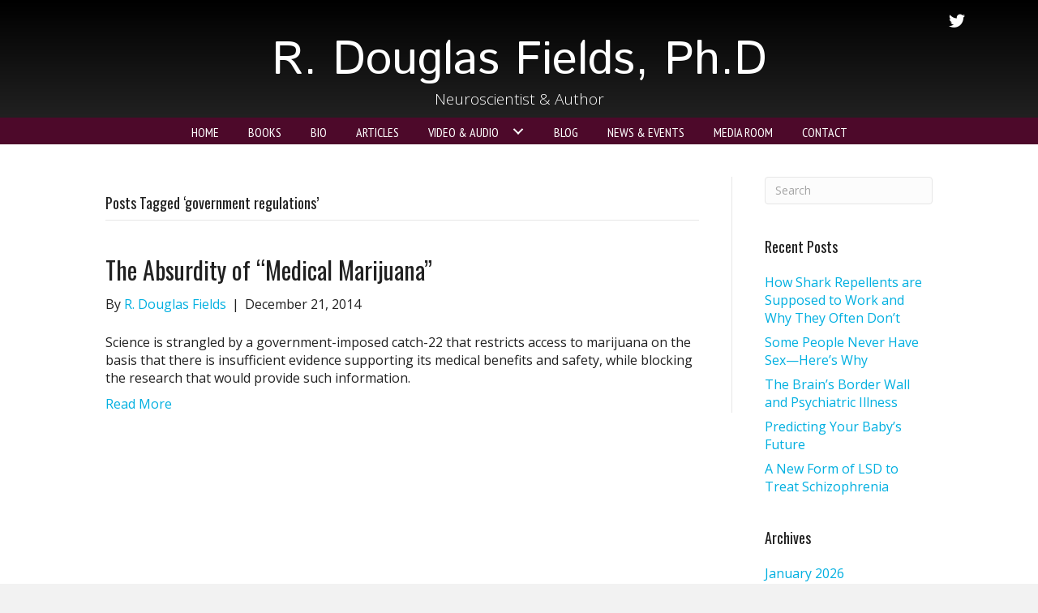

--- FILE ---
content_type: text/html; charset=UTF-8
request_url: https://rdouglasfields.com/tag/government-regulations/
body_size: 10454
content:
<!DOCTYPE html>
<html lang="en-US">
<head>
<meta charset="UTF-8" />
<script>
var gform;gform||(document.addEventListener("gform_main_scripts_loaded",function(){gform.scriptsLoaded=!0}),document.addEventListener("gform/theme/scripts_loaded",function(){gform.themeScriptsLoaded=!0}),window.addEventListener("DOMContentLoaded",function(){gform.domLoaded=!0}),gform={domLoaded:!1,scriptsLoaded:!1,themeScriptsLoaded:!1,isFormEditor:()=>"function"==typeof InitializeEditor,callIfLoaded:function(o){return!(!gform.domLoaded||!gform.scriptsLoaded||!gform.themeScriptsLoaded&&!gform.isFormEditor()||(gform.isFormEditor()&&console.warn("The use of gform.initializeOnLoaded() is deprecated in the form editor context and will be removed in Gravity Forms 3.1."),o(),0))},initializeOnLoaded:function(o){gform.callIfLoaded(o)||(document.addEventListener("gform_main_scripts_loaded",()=>{gform.scriptsLoaded=!0,gform.callIfLoaded(o)}),document.addEventListener("gform/theme/scripts_loaded",()=>{gform.themeScriptsLoaded=!0,gform.callIfLoaded(o)}),window.addEventListener("DOMContentLoaded",()=>{gform.domLoaded=!0,gform.callIfLoaded(o)}))},hooks:{action:{},filter:{}},addAction:function(o,r,e,t){gform.addHook("action",o,r,e,t)},addFilter:function(o,r,e,t){gform.addHook("filter",o,r,e,t)},doAction:function(o){gform.doHook("action",o,arguments)},applyFilters:function(o){return gform.doHook("filter",o,arguments)},removeAction:function(o,r){gform.removeHook("action",o,r)},removeFilter:function(o,r,e){gform.removeHook("filter",o,r,e)},addHook:function(o,r,e,t,n){null==gform.hooks[o][r]&&(gform.hooks[o][r]=[]);var d=gform.hooks[o][r];null==n&&(n=r+"_"+d.length),gform.hooks[o][r].push({tag:n,callable:e,priority:t=null==t?10:t})},doHook:function(r,o,e){var t;if(e=Array.prototype.slice.call(e,1),null!=gform.hooks[r][o]&&((o=gform.hooks[r][o]).sort(function(o,r){return o.priority-r.priority}),o.forEach(function(o){"function"!=typeof(t=o.callable)&&(t=window[t]),"action"==r?t.apply(null,e):e[0]=t.apply(null,e)})),"filter"==r)return e[0]},removeHook:function(o,r,t,n){var e;null!=gform.hooks[o][r]&&(e=(e=gform.hooks[o][r]).filter(function(o,r,e){return!!(null!=n&&n!=o.tag||null!=t&&t!=o.priority)}),gform.hooks[o][r]=e)}});
</script>

<meta name='viewport' content='width=device-width, initial-scale=1.0' />
<meta http-equiv='X-UA-Compatible' content='IE=edge' />
<link rel="profile" href="https://gmpg.org/xfn/11" />
<meta name='robots' content='index, follow, max-image-preview:large, max-snippet:-1, max-video-preview:-1' />

            <script data-no-defer="1" data-ezscrex="false" data-cfasync="false" data-pagespeed-no-defer data-cookieconsent="ignore">
                var ctPublicFunctions = {"_ajax_nonce":"d4dd5c61c7","_rest_nonce":"9e176f9662","_ajax_url":"\/wp-admin\/admin-ajax.php","_rest_url":"https:\/\/rdouglasfields.com\/wp-json\/","data__cookies_type":"native","data__ajax_type":"rest","data__bot_detector_enabled":0,"data__frontend_data_log_enabled":1,"cookiePrefix":"","wprocket_detected":false,"host_url":"rdouglasfields.com","text__ee_click_to_select":"Click to select the whole data","text__ee_original_email":"The complete one is","text__ee_got_it":"Got it","text__ee_blocked":"Blocked","text__ee_cannot_connect":"Cannot connect","text__ee_cannot_decode":"Can not decode email. Unknown reason","text__ee_email_decoder":"CleanTalk email decoder","text__ee_wait_for_decoding":"The magic is on the way!","text__ee_decoding_process":"Please wait a few seconds while we decode the contact data."}
            </script>
        
            <script data-no-defer="1" data-ezscrex="false" data-cfasync="false" data-pagespeed-no-defer data-cookieconsent="ignore">
                var ctPublic = {"_ajax_nonce":"d4dd5c61c7","settings__forms__check_internal":"0","settings__forms__check_external":"0","settings__forms__force_protection":0,"settings__forms__search_test":"1","settings__forms__wc_add_to_cart":0,"settings__data__bot_detector_enabled":0,"settings__sfw__anti_crawler":0,"blog_home":"https:\/\/rdouglasfields.com\/","pixel__setting":"0","pixel__enabled":false,"pixel__url":null,"data__email_check_before_post":1,"data__email_check_exist_post":0,"data__cookies_type":"native","data__key_is_ok":true,"data__visible_fields_required":true,"wl_brandname":"Anti-Spam by CleanTalk","wl_brandname_short":"CleanTalk","ct_checkjs_key":921664429,"emailEncoderPassKey":"59d89444e297c938ef73d9bf7cd7fe58","bot_detector_forms_excluded":"W10=","advancedCacheExists":false,"varnishCacheExists":false,"wc_ajax_add_to_cart":false}
            </script>
        
	<!-- This site is optimized with the Yoast SEO plugin v26.7 - https://yoast.com/wordpress/plugins/seo/ -->
	<title>government regulations Archives - Douglas Fields</title>
	<link rel="canonical" href="https://rdouglasfields.com/tag/government-regulations/" />
	<meta property="og:locale" content="en_US" />
	<meta property="og:type" content="article" />
	<meta property="og:title" content="government regulations Archives - Douglas Fields" />
	<meta property="og:url" content="https://rdouglasfields.com/tag/government-regulations/" />
	<meta property="og:site_name" content="Douglas Fields" />
	<meta name="twitter:card" content="summary_large_image" />
	<meta name="twitter:site" content="@rdouglasfields" />
	<script type="application/ld+json" class="yoast-schema-graph">{"@context":"https://schema.org","@graph":[{"@type":"CollectionPage","@id":"https://rdouglasfields.com/tag/government-regulations/","url":"https://rdouglasfields.com/tag/government-regulations/","name":"government regulations Archives - Douglas Fields","isPartOf":{"@id":"https://rdouglasfields.com/#website"},"breadcrumb":{"@id":"https://rdouglasfields.com/tag/government-regulations/#breadcrumb"},"inLanguage":"en-US"},{"@type":"BreadcrumbList","@id":"https://rdouglasfields.com/tag/government-regulations/#breadcrumb","itemListElement":[{"@type":"ListItem","position":1,"name":"Home","item":"https://rdouglasfields.com/"},{"@type":"ListItem","position":2,"name":"government regulations"}]},{"@type":"WebSite","@id":"https://rdouglasfields.com/#website","url":"https://rdouglasfields.com/","name":"Douglas Fields","description":"Author","publisher":{"@id":"https://rdouglasfields.com/#/schema/person/b5e45176e3ec9680ab561083b6ab5cbf"},"potentialAction":[{"@type":"SearchAction","target":{"@type":"EntryPoint","urlTemplate":"https://rdouglasfields.com/?s={search_term_string}"},"query-input":{"@type":"PropertyValueSpecification","valueRequired":true,"valueName":"search_term_string"}}],"inLanguage":"en-US"},{"@type":["Person","Organization"],"@id":"https://rdouglasfields.com/#/schema/person/b5e45176e3ec9680ab561083b6ab5cbf","name":"R. Douglas Fields","image":{"@type":"ImageObject","inLanguage":"en-US","@id":"https://rdouglasfields.com/#/schema/person/image/","url":"https://secure.gravatar.com/avatar/779970a478c5487add1b154096e6b0d4ae5b6622431a3c09ef399ed92271136e?s=96&d=mm&r=g","contentUrl":"https://secure.gravatar.com/avatar/779970a478c5487add1b154096e6b0d4ae5b6622431a3c09ef399ed92271136e?s=96&d=mm&r=g","caption":"R. Douglas Fields"},"logo":{"@id":"https://rdouglasfields.com/#/schema/person/image/"},"sameAs":["https://x.com/rdouglasfields"]}]}</script>
	<!-- / Yoast SEO plugin. -->


<link rel='dns-prefetch' href='//static.addtoany.com' />
<link rel='dns-prefetch' href='//fonts.googleapis.com' />
<link href='https://fonts.gstatic.com' crossorigin rel='preconnect' />
<link rel="alternate" type="application/rss+xml" title="Douglas Fields &raquo; Feed" href="https://rdouglasfields.com/feed/" />
<link rel="alternate" type="application/rss+xml" title="Douglas Fields &raquo; Comments Feed" href="https://rdouglasfields.com/comments/feed/" />
<link rel="alternate" type="application/rss+xml" title="Douglas Fields &raquo; government regulations Tag Feed" href="https://rdouglasfields.com/tag/government-regulations/feed/" />
<style id='wp-img-auto-sizes-contain-inline-css'>
img:is([sizes=auto i],[sizes^="auto," i]){contain-intrinsic-size:3000px 1500px}
/*# sourceURL=wp-img-auto-sizes-contain-inline-css */
</style>
<link rel='stylesheet' id='cleantalk-public-css-css' href='https://rdouglasfields.com/wp-content/plugins/cleantalk-spam-protect/css/cleantalk-public.min.css?ver=6.70.1_1766189385' media='all' />
<link rel='stylesheet' id='cleantalk-email-decoder-css-css' href='https://rdouglasfields.com/wp-content/plugins/cleantalk-spam-protect/css/cleantalk-email-decoder.min.css?ver=6.70.1_1766189385' media='all' />
<link rel='stylesheet' id='novelist-css' href='https://rdouglasfields.com/wp-content/plugins/novelist/templates/novelist-front-end.css?ver=1.3.0' media='all' />
<style id='novelist-inline-css'>
.novelist-button {
			background: #333333;
		}
		
		.novelist-button:hover {
			background: #010101;
		}.novelist-button, .novelist-button:hover {
			color: #ffffff;
		}
/*# sourceURL=novelist-inline-css */
</style>
<link rel='stylesheet' id='font-awesome-5-css' href='https://rdouglasfields.com/wp-content/plugins/bb-plugin/fonts/fontawesome/5.15.4/css/all.min.css?ver=2.10.0.5' media='all' />
<link rel='stylesheet' id='font-awesome-css' href='https://rdouglasfields.com/wp-content/plugins/bb-plugin/fonts/fontawesome/5.15.4/css/v4-shims.min.css?ver=2.10.0.5' media='all' />
<link rel='stylesheet' id='fl-builder-layout-bundle-41411c6116f72b6c76b19607e00d9128-css' href='https://rdouglasfields.com/wp-content/uploads/bb-plugin/cache/41411c6116f72b6c76b19607e00d9128-layout-bundle.css?ver=2.10.0.5-1.5.2.1' media='all' />
<link rel='stylesheet' id='addtoany-css' href='https://rdouglasfields.com/wp-content/plugins/add-to-any/addtoany.min.css?ver=1.16' media='all' />
<link rel='stylesheet' id='jquery-magnificpopup-css' href='https://rdouglasfields.com/wp-content/plugins/bb-plugin/css/jquery.magnificpopup.min.css?ver=2.10.0.5' media='all' />
<link rel='stylesheet' id='bootstrap-css' href='https://rdouglasfields.com/wp-content/themes/bb-theme/css/bootstrap.min.css?ver=1.7.19.1' media='all' />
<link rel='stylesheet' id='fl-automator-skin-css' href='https://rdouglasfields.com/wp-content/uploads/bb-theme/skin-69341ddb4d0fa.css?ver=1.7.19.1' media='all' />
<link rel='stylesheet' id='pp-animate-css' href='https://rdouglasfields.com/wp-content/plugins/bbpowerpack/assets/css/animate.min.css?ver=3.5.1' media='all' />
<link rel='stylesheet' id='fl-builder-google-fonts-268af5669bf237321f9464cda69c9e8e-css' href='//fonts.googleapis.com/css?family=Open+Sans%3A300%2C400%2C700%7COswald%3A400%7CIstok+Web%3A400%7CPT+Sans+Narrow%3A400&#038;ver=6.9' media='all' />
<script id="addtoany-core-js-before">
window.a2a_config=window.a2a_config||{};a2a_config.callbacks=[];a2a_config.overlays=[];a2a_config.templates={};

//# sourceURL=addtoany-core-js-before
</script>
<script defer src="https://static.addtoany.com/menu/page.js" id="addtoany-core-js"></script>
<script src="https://rdouglasfields.com/wp-includes/js/jquery/jquery.min.js?ver=3.7.1" id="jquery-core-js"></script>
<script src="https://rdouglasfields.com/wp-includes/js/jquery/jquery-migrate.min.js?ver=3.4.1" id="jquery-migrate-js"></script>
<script defer src="https://rdouglasfields.com/wp-content/plugins/add-to-any/addtoany.min.js?ver=1.1" id="addtoany-jquery-js"></script>
<script src="https://rdouglasfields.com/wp-content/plugins/cleantalk-spam-protect/js/apbct-public-bundle_gathering.min.js?ver=6.70.1_1766189385" id="apbct-public-bundle_gathering.min-js-js"></script>
<link rel="https://api.w.org/" href="https://rdouglasfields.com/wp-json/" /><link rel="alternate" title="JSON" type="application/json" href="https://rdouglasfields.com/wp-json/wp/v2/tags/274" /><link rel="EditURI" type="application/rsd+xml" title="RSD" href="https://rdouglasfields.com/xmlrpc.php?rsd" />
		<script>
			var bb_powerpack = {
				version: '2.40.10',
				getAjaxUrl: function() { return atob( 'aHR0cHM6Ly9yZG91Z2xhc2ZpZWxkcy5jb20vd3AtYWRtaW4vYWRtaW4tYWpheC5waHA=' ); },
				callback: function() {},
				mapMarkerData: {},
				post_id: '445',
				search_term: '',
				current_page: 'https://rdouglasfields.com/tag/government-regulations/',
				conditionals: {
					is_front_page: false,
					is_home: false,
					is_archive: true,
					current_post_type: '',
					is_tax: false,
										current_tax: 'post_tag',
					current_term: 'government-regulations',
										is_author: false,
					current_author: false,
					is_search: false,
									}
			};
		</script>
		</head>
<body class="archive tag tag-government-regulations tag-274 wp-theme-bb-theme fl-builder-2-10-0-5 fl-themer-1-5-2-1 fl-theme-1-7-19-1 fl-no-js fl-theme-builder-header fl-theme-builder-header-header fl-theme-builder-footer fl-theme-builder-footer-footer fl-framework-bootstrap fl-preset-default fl-full-width fl-search-active" itemscope="itemscope" itemtype="https://schema.org/WebPage">
<a aria-label="Skip to content" class="fl-screen-reader-text" href="#fl-main-content">Skip to content</a><div class="fl-page">
	<header class="fl-builder-content fl-builder-content-51 fl-builder-global-templates-locked" data-post-id="51" data-type="header" data-sticky="0" data-sticky-on="" data-sticky-breakpoint="medium" data-shrink="0" data-overlay="0" data-overlay-bg="transparent" data-shrink-image-height="50px" role="banner" itemscope="itemscope" itemtype="http://schema.org/WPHeader"><div class="fl-row fl-row-full-width fl-row-bg-gradient fl-node-5ad3c724d3840 fl-row-default-height fl-row-align-center" data-node="5ad3c724d3840">
	<div class="fl-row-content-wrap">
		<div class="uabb-row-separator uabb-top-row-separator" >
</div>
						<div class="fl-row-content fl-row-fixed-width fl-node-content">
		
<div class="fl-col-group fl-node-5ad3c724d388b fl-col-group-equal-height fl-col-group-align-center fl-col-group-custom-width" data-node="5ad3c724d388b">
			<div class="fl-col fl-node-5ad3c724d3912 fl-col-bg-color fl-col-small-custom-width" data-node="5ad3c724d3912">
	<div class="fl-col-content fl-node-content"><div class="fl-module fl-module-icon-group fl-node-5ad3c724d3abe" data-node="5ad3c724d3abe">
	<div class="fl-module-content fl-node-content">
		<div class="fl-icon-group">
	<span class="fl-icon">
								<a href="https://twitter.com/rdouglasfields1" target="_blank" rel="noopener" >
							<i class="fa fa-twitter" aria-hidden="true"></i>
						</a>
			</span>
	</div>
	</div>
</div>
</div>
</div>
	</div>

<div class="fl-col-group fl-node-5ad3c82be3dcf" data-node="5ad3c82be3dcf">
			<div class="fl-col fl-node-5ad3c82be3f06 fl-col-bg-color" data-node="5ad3c82be3f06">
	<div class="fl-col-content fl-node-content"><div class="fl-module fl-module-heading fl-node-5ad3c724d394f" data-node="5ad3c724d394f">
	<div class="fl-module-content fl-node-content">
		<h1 class="fl-heading">
		<a
		href="https://rdouglasfields.com"
		title="R. Douglas Fields, Ph.D"
		target="_self"
			>
		<span class="fl-heading-text">R. Douglas Fields, Ph.D</span>
		</a>
	</h1>
	</div>
</div>
<div class="fl-module fl-module-heading fl-node-5cabc144cdfef" data-node="5cabc144cdfef">
	<div class="fl-module-content fl-node-content">
		<h2 class="fl-heading">
		<span class="fl-heading-text">Neuroscientist & Author</span>
	</h2>
	</div>
</div>
</div>
</div>
	</div>
		</div>
	</div>
</div>
<div class="fl-row fl-row-full-width fl-row-bg-color fl-node-5ad3c7974348d fl-row-default-height fl-row-align-center" data-node="5ad3c7974348d">
	<div class="fl-row-content-wrap">
		<div class="uabb-row-separator uabb-top-row-separator" >
</div>
						<div class="fl-row-content fl-row-fixed-width fl-node-content">
		
<div class="fl-col-group fl-node-5ad3c79744f75" data-node="5ad3c79744f75">
			<div class="fl-col fl-node-5ad3c7974500f fl-col-bg-color" data-node="5ad3c7974500f">
	<div class="fl-col-content fl-node-content"><div class="fl-module fl-module-pp-advanced-menu fl-node-5ad3c7b47729b" data-node="5ad3c7b47729b">
	<div class="fl-module-content fl-node-content">
		<div class="pp-advanced-menu pp-advanced-menu-accordion-collapse pp-menu-default pp-menu-align-center pp-menu-position-below">
   				<div class="pp-advanced-menu-mobile">
			<button class="pp-advanced-menu-mobile-toggle hamburger" tabindex="0" aria-label="Menu" aria-expanded="false">
				<div class="pp-hamburger"><div class="pp-hamburger-box"><div class="pp-hamburger-inner"></div></div></div>			</button>
			</div>
			   	<div class="pp-clear"></div>
	<nav class="pp-menu-nav" aria-label="Menu" itemscope="itemscope" itemtype="https://schema.org/SiteNavigationElement">
		<ul id="menu-primary-navigation" class="menu pp-advanced-menu-horizontal pp-toggle-arrows"><li id="menu-item-43" class="menu-item menu-item-type-post_type menu-item-object-page menu-item-home"><a href="https://rdouglasfields.com/"><span class="menu-item-text">Home</span></a></li><li id="menu-item-88" class="menu-item menu-item-type-custom menu-item-object-custom"><a href="/books"><span class="menu-item-text">Books</span></a></li><li id="menu-item-41" class="menu-item menu-item-type-post_type menu-item-object-page"><a href="https://rdouglasfields.com/bio/"><span class="menu-item-text">Bio</span></a></li><li id="menu-item-199" class="menu-item menu-item-type-post_type menu-item-object-page"><a href="https://rdouglasfields.com/articles/"><span class="menu-item-text">Articles</span></a></li><li id="menu-item-166" class="menu-item menu-item-type-custom menu-item-object-custom menu-item-has-children pp-has-submenu"><div class="pp-has-submenu-container"><a href="#"><span class="menu-item-text">Video &#038; Audio<span class="pp-menu-toggle" tabindex="0" aria-expanded="false" aria-label="Video & Audio: submenu" role="button"></span></span></a></div><ul class="sub-menu">	<li id="menu-item-169" class="menu-item menu-item-type-post_type menu-item-object-page"><a href="https://rdouglasfields.com/videos/"><span class="menu-item-text">Videos</span></a></li>	<li id="menu-item-167" class="menu-item menu-item-type-post_type menu-item-object-page"><a href="https://rdouglasfields.com/audio/"><span class="menu-item-text">Audio</span></a></li>	<li id="menu-item-168" class="menu-item menu-item-type-post_type menu-item-object-page"><a href="https://rdouglasfields.com/npr/"><span class="menu-item-text">NPR</span></a></li></ul></li><li id="menu-item-42" class="menu-item menu-item-type-post_type menu-item-object-page current_page_parent"><a href="https://rdouglasfields.com/blog/"><span class="menu-item-text">Blog</span></a></li><li id="menu-item-39" class="menu-item menu-item-type-post_type menu-item-object-page"><a href="https://rdouglasfields.com/news/"><span class="menu-item-text">News &#038; Events</span></a></li><li id="menu-item-40" class="menu-item menu-item-type-post_type menu-item-object-page"><a href="https://rdouglasfields.com/media-room/"><span class="menu-item-text">Media Room</span></a></li><li id="menu-item-46" class="menu-item menu-item-type-post_type menu-item-object-page"><a href="https://rdouglasfields.com/contact/"><span class="menu-item-text">Contact</span></a></li></ul>	</nav>
</div>
	</div>
</div>
</div>
</div>
	</div>
		</div>
	</div>
</div>
</header><div class="uabb-js-breakpoint" style="display: none;"></div>	<div id="fl-main-content" class="fl-page-content" itemprop="mainContentOfPage" role="main">

		
<div class="fl-archive container">
	<div class="row">

		
		<div class="fl-content fl-content-left col-md-9" itemscope="itemscope" itemtype="https://schema.org/Blog">

			<header class="fl-archive-header" role="banner">
	<h1 class="fl-archive-title">Posts Tagged &#8216;government regulations&#8217;</h1>
</header>

			
									<article class="fl-post post-445 post type-post status-publish format-standard hentry category-uncategorized tag-cannabinoids tag-drug-laws tag-epilepsy tag-government-regulations tag-marijuana tag-medical-marijuana tag-multiple-sclerosis tag-pain tag-seizure tag-weed" id="fl-post-445" itemscope="itemscope" itemtype="https://schema.org/BlogPosting">

	
	<header class="fl-post-header">
		<h2 class="fl-post-title" itemprop="headline">
			<a href="https://rdouglasfields.com/2014/12/21/the-absurdity-of-medical-marijuana/" rel="bookmark" title="The Absurdity of “Medical Marijuana”">The Absurdity of “Medical Marijuana”</a>
					</h2>
		<div class="fl-post-meta fl-post-meta-top"><span class="fl-post-author">By <a href="https://rdouglasfields.com/author/dfields/"><span>R. Douglas Fields</span></a></span><span class="fl-sep"> | </span><span class="fl-post-date">December 21, 2014</span></div><meta itemscope itemprop="mainEntityOfPage" itemtype="https://schema.org/WebPage" itemid="https://rdouglasfields.com/2014/12/21/the-absurdity-of-medical-marijuana/" content="The Absurdity of “Medical Marijuana”" /><meta itemprop="datePublished" content="2014-12-21" /><meta itemprop="dateModified" content="2019-07-08" /><div itemprop="publisher" itemscope itemtype="https://schema.org/Organization"><meta itemprop="name" content="Douglas Fields"></div><div itemscope itemprop="author" itemtype="https://schema.org/Person"><meta itemprop="url" content="https://rdouglasfields.com/author/dfields/" /><meta itemprop="name" content="R. Douglas Fields" /></div><div itemprop="interactionStatistic" itemscope itemtype="https://schema.org/InteractionCounter"><meta itemprop="interactionType" content="https://schema.org/CommentAction" /><meta itemprop="userInteractionCount" content="0" /></div>	</header><!-- .fl-post-header -->

			<div class="fl-post-content clearfix" itemprop="text">
		<p>Science is strangled by a government-imposed catch-22 that restricts access to marijuana on the basis that there is insufficient evidence supporting its medical benefits and safety, while blocking the research that would provide such information.</p>
<a class="fl-post-more-link" href="https://rdouglasfields.com/2014/12/21/the-absurdity-of-medical-marijuana/">Read More</a>	</div><!-- .fl-post-content -->

			
</article>
<!-- .fl-post -->
				
				
			
		</div>

		<div class="fl-sidebar  fl-sidebar-right fl-sidebar-display-desktop col-md-3" itemscope="itemscope" itemtype="https://schema.org/WPSideBar">
		<aside id="search-2" class="fl-widget widget_search"><form apbct-form-sign="native_search" aria-label="Search" method="get" role="search" action="https://rdouglasfields.com/" title="Type and press Enter to search.">
	<input aria-label="Search" type="search" class="fl-search-input form-control" name="s" placeholder="Search"  value="" onfocus="if (this.value === 'Search') { this.value = ''; }" onblur="if (this.value === '') this.value='Search';" />
<input
                    class="apbct_special_field apbct_email_id__search_form"
                    name="apbct__email_id__search_form"
                    aria-label="apbct__label_id__search_form"
                    type="text" size="30" maxlength="200" autocomplete="off"
                    value=""
                /><input
                   id="apbct_submit_id__search_form" 
                   class="apbct_special_field apbct__email_id__search_form"
                   name="apbct__label_id__search_form"
                   aria-label="apbct_submit_name__search_form"
                   type="submit"
                   size="30"
                   maxlength="200"
                   value="48991"
               /></form>
</aside>
		<aside id="recent-posts-2" class="fl-widget widget_recent_entries">
		<h4 class="fl-widget-title">Recent Posts</h4>
		<ul>
											<li>
					<a href="https://rdouglasfields.com/2026/01/11/how-shark-repellents-are-supposed-to-work-and-why-they-often-dont/">How Shark Repellents are Supposed to Work and Why They Often Don’t</a>
									</li>
											<li>
					<a href="https://rdouglasfields.com/2025/10/28/some-people-never-have-sex-heres-why/">Some People Never Have Sex—Here’s Why</a>
									</li>
											<li>
					<a href="https://rdouglasfields.com/2025/08/23/the-brains-border-wall-and-psychiatric-illness/">The Brain’s Border Wall and Psychiatric Illness</a>
									</li>
											<li>
					<a href="https://rdouglasfields.com/2025/06/21/predicting-your-babys-future/">Predicting Your Baby’s Future</a>
									</li>
											<li>
					<a href="https://rdouglasfields.com/2025/04/15/a-new-form-of-lsd-to-treat-schizophrenia/">A New Form of LSD to Treat Schizophrenia</a>
									</li>
					</ul>

		</aside><aside id="archives-2" class="fl-widget widget_archive"><h4 class="fl-widget-title">Archives</h4>
			<ul>
					<li><a href='https://rdouglasfields.com/2026/01/'>January 2026</a></li>
	<li><a href='https://rdouglasfields.com/2025/10/'>October 2025</a></li>
	<li><a href='https://rdouglasfields.com/2025/08/'>August 2025</a></li>
	<li><a href='https://rdouglasfields.com/2025/06/'>June 2025</a></li>
	<li><a href='https://rdouglasfields.com/2025/04/'>April 2025</a></li>
	<li><a href='https://rdouglasfields.com/2025/01/'>January 2025</a></li>
	<li><a href='https://rdouglasfields.com/2024/12/'>December 2024</a></li>
	<li><a href='https://rdouglasfields.com/2024/08/'>August 2024</a></li>
	<li><a href='https://rdouglasfields.com/2024/06/'>June 2024</a></li>
	<li><a href='https://rdouglasfields.com/2024/04/'>April 2024</a></li>
	<li><a href='https://rdouglasfields.com/2024/01/'>January 2024</a></li>
	<li><a href='https://rdouglasfields.com/2023/12/'>December 2023</a></li>
	<li><a href='https://rdouglasfields.com/2023/10/'>October 2023</a></li>
	<li><a href='https://rdouglasfields.com/2023/08/'>August 2023</a></li>
	<li><a href='https://rdouglasfields.com/2023/04/'>April 2023</a></li>
	<li><a href='https://rdouglasfields.com/2022/10/'>October 2022</a></li>
	<li><a href='https://rdouglasfields.com/2022/08/'>August 2022</a></li>
	<li><a href='https://rdouglasfields.com/2022/03/'>March 2022</a></li>
	<li><a href='https://rdouglasfields.com/2022/02/'>February 2022</a></li>
	<li><a href='https://rdouglasfields.com/2022/01/'>January 2022</a></li>
	<li><a href='https://rdouglasfields.com/2021/11/'>November 2021</a></li>
	<li><a href='https://rdouglasfields.com/2021/10/'>October 2021</a></li>
	<li><a href='https://rdouglasfields.com/2021/08/'>August 2021</a></li>
	<li><a href='https://rdouglasfields.com/2021/05/'>May 2021</a></li>
	<li><a href='https://rdouglasfields.com/2021/03/'>March 2021</a></li>
	<li><a href='https://rdouglasfields.com/2021/02/'>February 2021</a></li>
	<li><a href='https://rdouglasfields.com/2020/12/'>December 2020</a></li>
	<li><a href='https://rdouglasfields.com/2020/10/'>October 2020</a></li>
	<li><a href='https://rdouglasfields.com/2020/04/'>April 2020</a></li>
	<li><a href='https://rdouglasfields.com/2020/03/'>March 2020</a></li>
	<li><a href='https://rdouglasfields.com/2020/02/'>February 2020</a></li>
	<li><a href='https://rdouglasfields.com/2020/01/'>January 2020</a></li>
	<li><a href='https://rdouglasfields.com/2019/11/'>November 2019</a></li>
	<li><a href='https://rdouglasfields.com/2019/10/'>October 2019</a></li>
	<li><a href='https://rdouglasfields.com/2019/07/'>July 2019</a></li>
	<li><a href='https://rdouglasfields.com/2019/06/'>June 2019</a></li>
	<li><a href='https://rdouglasfields.com/2019/05/'>May 2019</a></li>
	<li><a href='https://rdouglasfields.com/2019/04/'>April 2019</a></li>
	<li><a href='https://rdouglasfields.com/2019/03/'>March 2019</a></li>
	<li><a href='https://rdouglasfields.com/2019/02/'>February 2019</a></li>
	<li><a href='https://rdouglasfields.com/2019/01/'>January 2019</a></li>
	<li><a href='https://rdouglasfields.com/2018/12/'>December 2018</a></li>
	<li><a href='https://rdouglasfields.com/2018/11/'>November 2018</a></li>
	<li><a href='https://rdouglasfields.com/2018/09/'>September 2018</a></li>
	<li><a href='https://rdouglasfields.com/2018/05/'>May 2018</a></li>
	<li><a href='https://rdouglasfields.com/2018/04/'>April 2018</a></li>
	<li><a href='https://rdouglasfields.com/2018/02/'>February 2018</a></li>
	<li><a href='https://rdouglasfields.com/2017/11/'>November 2017</a></li>
	<li><a href='https://rdouglasfields.com/2017/10/'>October 2017</a></li>
	<li><a href='https://rdouglasfields.com/2017/09/'>September 2017</a></li>
	<li><a href='https://rdouglasfields.com/2017/07/'>July 2017</a></li>
	<li><a href='https://rdouglasfields.com/2017/05/'>May 2017</a></li>
	<li><a href='https://rdouglasfields.com/2017/04/'>April 2017</a></li>
	<li><a href='https://rdouglasfields.com/2017/01/'>January 2017</a></li>
	<li><a href='https://rdouglasfields.com/2016/11/'>November 2016</a></li>
	<li><a href='https://rdouglasfields.com/2016/10/'>October 2016</a></li>
	<li><a href='https://rdouglasfields.com/2016/09/'>September 2016</a></li>
	<li><a href='https://rdouglasfields.com/2016/08/'>August 2016</a></li>
	<li><a href='https://rdouglasfields.com/2016/07/'>July 2016</a></li>
	<li><a href='https://rdouglasfields.com/2016/06/'>June 2016</a></li>
	<li><a href='https://rdouglasfields.com/2016/05/'>May 2016</a></li>
	<li><a href='https://rdouglasfields.com/2016/04/'>April 2016</a></li>
	<li><a href='https://rdouglasfields.com/2016/03/'>March 2016</a></li>
	<li><a href='https://rdouglasfields.com/2016/02/'>February 2016</a></li>
	<li><a href='https://rdouglasfields.com/2016/01/'>January 2016</a></li>
	<li><a href='https://rdouglasfields.com/2015/11/'>November 2015</a></li>
	<li><a href='https://rdouglasfields.com/2015/10/'>October 2015</a></li>
	<li><a href='https://rdouglasfields.com/2015/09/'>September 2015</a></li>
	<li><a href='https://rdouglasfields.com/2015/07/'>July 2015</a></li>
	<li><a href='https://rdouglasfields.com/2015/06/'>June 2015</a></li>
	<li><a href='https://rdouglasfields.com/2015/05/'>May 2015</a></li>
	<li><a href='https://rdouglasfields.com/2015/04/'>April 2015</a></li>
	<li><a href='https://rdouglasfields.com/2015/03/'>March 2015</a></li>
	<li><a href='https://rdouglasfields.com/2015/02/'>February 2015</a></li>
	<li><a href='https://rdouglasfields.com/2015/01/'>January 2015</a></li>
	<li><a href='https://rdouglasfields.com/2014/12/'>December 2014</a></li>
	<li><a href='https://rdouglasfields.com/2014/11/'>November 2014</a></li>
	<li><a href='https://rdouglasfields.com/2014/10/'>October 2014</a></li>
	<li><a href='https://rdouglasfields.com/2014/08/'>August 2014</a></li>
	<li><a href='https://rdouglasfields.com/2014/06/'>June 2014</a></li>
	<li><a href='https://rdouglasfields.com/2014/05/'>May 2014</a></li>
	<li><a href='https://rdouglasfields.com/2014/01/'>January 2014</a></li>
	<li><a href='https://rdouglasfields.com/2013/12/'>December 2013</a></li>
	<li><a href='https://rdouglasfields.com/2013/11/'>November 2013</a></li>
	<li><a href='https://rdouglasfields.com/2013/10/'>October 2013</a></li>
	<li><a href='https://rdouglasfields.com/2013/09/'>September 2013</a></li>
	<li><a href='https://rdouglasfields.com/2013/07/'>July 2013</a></li>
	<li><a href='https://rdouglasfields.com/2013/06/'>June 2013</a></li>
	<li><a href='https://rdouglasfields.com/2013/05/'>May 2013</a></li>
	<li><a href='https://rdouglasfields.com/2013/04/'>April 2013</a></li>
	<li><a href='https://rdouglasfields.com/2013/03/'>March 2013</a></li>
	<li><a href='https://rdouglasfields.com/2013/02/'>February 2013</a></li>
	<li><a href='https://rdouglasfields.com/2013/01/'>January 2013</a></li>
	<li><a href='https://rdouglasfields.com/2012/12/'>December 2012</a></li>
	<li><a href='https://rdouglasfields.com/2012/11/'>November 2012</a></li>
	<li><a href='https://rdouglasfields.com/2012/10/'>October 2012</a></li>
	<li><a href='https://rdouglasfields.com/2012/06/'>June 2012</a></li>
	<li><a href='https://rdouglasfields.com/2012/04/'>April 2012</a></li>
	<li><a href='https://rdouglasfields.com/2012/03/'>March 2012</a></li>
	<li><a href='https://rdouglasfields.com/2011/12/'>December 2011</a></li>
	<li><a href='https://rdouglasfields.com/2011/10/'>October 2011</a></li>
	<li><a href='https://rdouglasfields.com/2011/02/'>February 2011</a></li>
	<li><a href='https://rdouglasfields.com/2010/12/'>December 2010</a></li>
	<li><a href='https://rdouglasfields.com/2010/10/'>October 2010</a></li>
	<li><a href='https://rdouglasfields.com/2010/08/'>August 2010</a></li>
	<li><a href='https://rdouglasfields.com/2010/05/'>May 2010</a></li>
	<li><a href='https://rdouglasfields.com/2010/02/'>February 2010</a></li>
	<li><a href='https://rdouglasfields.com/2009/12/'>December 2009</a></li>
	<li><a href='https://rdouglasfields.com/2009/11/'>November 2009</a></li>
	<li><a href='https://rdouglasfields.com/2009/10/'>October 2009</a></li>
			</ul>

			</aside>	</div>

	</div>
</div>


	</div><!-- .fl-page-content -->
	<footer class="fl-builder-content fl-builder-content-53 fl-builder-global-templates-locked" data-post-id="53" data-type="footer" itemscope="itemscope" itemtype="http://schema.org/WPFooter"><div class="fl-row fl-row-full-width fl-row-bg-color fl-node-5ad3c73078c14 fl-row-default-height fl-row-align-center" data-node="5ad3c73078c14">
	<div class="fl-row-content-wrap">
		<div class="uabb-row-separator uabb-top-row-separator" >
</div>
						<div class="fl-row-content fl-row-fixed-width fl-node-content">
		
<div class="fl-col-group fl-node-5ad3c73078c5f" data-node="5ad3c73078c5f">
			<div class="fl-col fl-node-5ad3c73078ca7 fl-col-bg-color" data-node="5ad3c73078ca7">
	<div class="fl-col-content fl-node-content"><div class="fl-module fl-module-rich-text fl-node-5ad3c73078ce6" data-node="5ad3c73078ce6">
	<div class="fl-module-content fl-node-content">
		<div class="fl-rich-text">
	<p style="text-align: center;">Copyright © 2026 Douglas Fields. Site by <a href="http://authorbytes.com">AuthorBytes</a>.</p>
</div>
	</div>
</div>
</div>
</div>
	</div>
		</div>
	</div>
</div>
</footer><div class="uabb-js-breakpoint" style="display: none;"></div>	</div><!-- .fl-page -->
<script>				
                    document.addEventListener('DOMContentLoaded', function () {
                        setTimeout(function(){
                            if( document.querySelectorAll('[name^=ct_checkjs]').length > 0 ) {
                                if (typeof apbct_public_sendREST === 'function' && typeof apbct_js_keys__set_input_value === 'function') {
                                    apbct_public_sendREST(
                                    'js_keys__get',
                                    { callback: apbct_js_keys__set_input_value })
                                }
                            }
                        },0)					    
                    })				
                </script><script type="speculationrules">
{"prefetch":[{"source":"document","where":{"and":[{"href_matches":"/*"},{"not":{"href_matches":["/wp-*.php","/wp-admin/*","/wp-content/uploads/*","/wp-content/*","/wp-content/plugins/*","/wp-content/themes/bb-theme/*","/*\\?(.+)"]}},{"not":{"selector_matches":"a[rel~=\"nofollow\"]"}},{"not":{"selector_matches":".no-prefetch, .no-prefetch a"}}]},"eagerness":"conservative"}]}
</script>
        <script>
            // Do not change this comment line otherwise Speed Optimizer won't be able to detect this script

            (function () {
                const calculateParentDistance = (child, parent) => {
                    let count = 0;
                    let currentElement = child;

                    // Traverse up the DOM tree until we reach parent or the top of the DOM
                    while (currentElement && currentElement !== parent) {
                        currentElement = currentElement.parentNode;
                        count++;
                    }

                    // If parent was not found in the hierarchy, return -1
                    if (!currentElement) {
                        return -1; // Indicates parent is not an ancestor of element
                    }

                    return count; // Number of layers between element and parent
                }
                const isMatchingClass = (linkRule, href, classes, ids) => {
                    return classes.includes(linkRule.value)
                }
                const isMatchingId = (linkRule, href, classes, ids) => {
                    return ids.includes(linkRule.value)
                }
                const isMatchingDomain = (linkRule, href, classes, ids) => {
                    if(!URL.canParse(href)) {
                        return false
                    }

                    const url = new URL(href)
                    const host = url.host
                    const hostsToMatch = [host]

                    if(host.startsWith('www.')) {
                        hostsToMatch.push(host.substring(4))
                    } else {
                        hostsToMatch.push('www.' + host)
                    }

                    return hostsToMatch.includes(linkRule.value)
                }
                const isMatchingExtension = (linkRule, href, classes, ids) => {
                    if(!URL.canParse(href)) {
                        return false
                    }

                    const url = new URL(href)

                    return url.pathname.endsWith('.' + linkRule.value)
                }
                const isMatchingSubdirectory = (linkRule, href, classes, ids) => {
                    if(!URL.canParse(href)) {
                        return false
                    }

                    const url = new URL(href)

                    return url.pathname.startsWith('/' + linkRule.value + '/')
                }
                const isMatchingProtocol = (linkRule, href, classes, ids) => {
                    if(!URL.canParse(href)) {
                        return false
                    }

                    const url = new URL(href)

                    return url.protocol === linkRule.value + ':'
                }
                const isMatchingExternal = (linkRule, href, classes, ids) => {
                    if(!URL.canParse(href) || !URL.canParse(document.location.href)) {
                        return false
                    }

                    const matchingProtocols = ['http:', 'https:']
                    const siteUrl = new URL(document.location.href)
                    const linkUrl = new URL(href)

                    // Links to subdomains will appear to be external matches according to JavaScript,
                    // but the PHP rules will filter those events out.
                    return matchingProtocols.includes(linkUrl.protocol) && siteUrl.host !== linkUrl.host
                }
                const isMatch = (linkRule, href, classes, ids) => {
                    switch (linkRule.type) {
                        case 'class':
                            return isMatchingClass(linkRule, href, classes, ids)
                        case 'id':
                            return isMatchingId(linkRule, href, classes, ids)
                        case 'domain':
                            return isMatchingDomain(linkRule, href, classes, ids)
                        case 'extension':
                            return isMatchingExtension(linkRule, href, classes, ids)
                        case 'subdirectory':
                            return isMatchingSubdirectory(linkRule, href, classes, ids)
                        case 'protocol':
                            return isMatchingProtocol(linkRule, href, classes, ids)
                        case 'external':
                            return isMatchingExternal(linkRule, href, classes, ids)
                        default:
                            return false;
                    }
                }
                const track = (element) => {
                    const href = element.href ?? null
                    const classes = Array.from(element.classList)
                    const ids = [element.id]
                    const linkRules = [{"type":"extension","value":"pdf"},{"type":"extension","value":"zip"},{"type":"protocol","value":"mailto"},{"type":"protocol","value":"tel"}]
                    if(linkRules.length === 0) {
                        return
                    }

                    // For link rules that target an id, we need to allow that id to appear
                    // in any ancestor up to the 7th ancestor. This loop looks for those matches
                    // and counts them.
                    linkRules.forEach((linkRule) => {
                        if(linkRule.type !== 'id') {
                            return;
                        }

                        const matchingAncestor = element.closest('#' + linkRule.value)

                        if(!matchingAncestor || matchingAncestor.matches('html, body')) {
                            return;
                        }

                        const depth = calculateParentDistance(element, matchingAncestor)

                        if(depth < 7) {
                            ids.push(linkRule.value)
                        }
                    });

                    // For link rules that target a class, we need to allow that class to appear
                    // in any ancestor up to the 7th ancestor. This loop looks for those matches
                    // and counts them.
                    linkRules.forEach((linkRule) => {
                        if(linkRule.type !== 'class') {
                            return;
                        }

                        const matchingAncestor = element.closest('.' + linkRule.value)

                        if(!matchingAncestor || matchingAncestor.matches('html, body')) {
                            return;
                        }

                        const depth = calculateParentDistance(element, matchingAncestor)

                        if(depth < 7) {
                            classes.push(linkRule.value)
                        }
                    });

                    const hasMatch = linkRules.some((linkRule) => {
                        return isMatch(linkRule, href, classes, ids)
                    })

                    if(!hasMatch) {
                        return
                    }

                    const url = "https://rdouglasfields.com/wp-content/plugins/independent-analytics-pro/iawp-click-endpoint.php";
                    const body = {
                        href: href,
                        classes: classes.join(' '),
                        ids: ids.join(' '),
                        ...{"payload":{"resource":"term_archive","term_id":274,"page":1},"signature":"8bb3ba418a85f0722c2b646e812f3069"}                    };

                    if (navigator.sendBeacon) {
                        let blob = new Blob([JSON.stringify(body)], {
                            type: "application/json"
                        });
                        navigator.sendBeacon(url, blob);
                    } else {
                        const xhr = new XMLHttpRequest();
                        xhr.open("POST", url, true);
                        xhr.setRequestHeader("Content-Type", "application/json;charset=UTF-8");
                        xhr.send(JSON.stringify(body))
                    }
                }
                document.addEventListener('mousedown', function (event) {
                                        if (navigator.webdriver || /bot|crawler|spider|crawling|semrushbot|chrome-lighthouse/i.test(navigator.userAgent)) {
                        return;
                    }
                    
                    const element = event.target.closest('a')

                    if(!element) {
                        return
                    }

                    const isPro = true
                    if(!isPro) {
                        return
                    }

                    // Don't track left clicks with this event. The click event is used for that.
                    if(event.button === 0) {
                        return
                    }

                    track(element)
                })
                document.addEventListener('click', function (event) {
                                        if (navigator.webdriver || /bot|crawler|spider|crawling|semrushbot|chrome-lighthouse/i.test(navigator.userAgent)) {
                        return;
                    }
                    
                    const element = event.target.closest('a, button, input[type="submit"], input[type="button"]')

                    if(!element) {
                        return
                    }

                    const isPro = true
                    if(!isPro) {
                        return
                    }

                    track(element)
                })
                document.addEventListener('play', function (event) {
                                        if (navigator.webdriver || /bot|crawler|spider|crawling|semrushbot|chrome-lighthouse/i.test(navigator.userAgent)) {
                        return;
                    }
                    
                    const element = event.target.closest('audio, video')

                    if(!element) {
                        return
                    }

                    const isPro = true
                    if(!isPro) {
                        return
                    }

                    track(element)
                }, true)
                document.addEventListener("DOMContentLoaded", function (e) {
                    if (document.hasOwnProperty("visibilityState") && document.visibilityState === "prerender") {
                        return;
                    }

                                            if (navigator.webdriver || /bot|crawler|spider|crawling|semrushbot|chrome-lighthouse/i.test(navigator.userAgent)) {
                            return;
                        }
                    
                    let referrer_url = null;

                    if (typeof document.referrer === 'string' && document.referrer.length > 0) {
                        referrer_url = document.referrer;
                    }

                    const params = location.search.slice(1).split('&').reduce((acc, s) => {
                        const [k, v] = s.split('=');
                        return Object.assign(acc, {[k]: v});
                    }, {});

                    const url = "https://rdouglasfields.com/wp-json/iawp/search";
                    const body = {
                        referrer_url,
                        utm_source: params.utm_source,
                        utm_medium: params.utm_medium,
                        utm_campaign: params.utm_campaign,
                        utm_term: params.utm_term,
                        utm_content: params.utm_content,
                        gclid: params.gclid,
                        ...{"payload":{"resource":"term_archive","term_id":274,"page":1},"signature":"8bb3ba418a85f0722c2b646e812f3069"}                    };

                    if (navigator.sendBeacon) {
                        let blob = new Blob([JSON.stringify(body)], {
                            type: "application/json"
                        });
                        navigator.sendBeacon(url, blob);
                    } else {
                        const xhr = new XMLHttpRequest();
                        xhr.open("POST", url, true);
                        xhr.setRequestHeader("Content-Type", "application/json;charset=UTF-8");
                        xhr.send(JSON.stringify(body))
                    }
                });
            })();
        </script>
        <script src="https://rdouglasfields.com/wp-content/plugins/bb-plugin/js/libs/jquery.imagesloaded.min.js?ver=2.10.0.5" id="imagesloaded-js"></script>
<script src="https://rdouglasfields.com/wp-content/plugins/bb-plugin/js/libs/jquery.ba-throttle-debounce.min.js?ver=2.10.0.5" id="jquery-throttle-js"></script>
<script src="https://rdouglasfields.com/wp-content/uploads/bb-plugin/cache/464f7dbbc14eab1104f6aa599b8b2fa9-layout-bundle.js?ver=2.10.0.5-1.5.2.1" id="fl-builder-layout-bundle-464f7dbbc14eab1104f6aa599b8b2fa9-js"></script>
<script src="https://rdouglasfields.com/wp-content/plugins/bb-plugin/js/libs/jquery.magnificpopup.min.js?ver=2.10.0.5" id="jquery-magnificpopup-js"></script>
<script src="https://rdouglasfields.com/wp-content/plugins/bb-plugin/js/libs/jquery.fitvids.min.js?ver=1.2" id="jquery-fitvids-js"></script>
<script src="https://rdouglasfields.com/wp-content/themes/bb-theme/js/bootstrap.min.js?ver=1.7.19.1" id="bootstrap-js"></script>
<script id="fl-automator-js-extra">
var themeopts = {"medium_breakpoint":"992","mobile_breakpoint":"768","lightbox":"enabled","scrollTopPosition":"800"};
//# sourceURL=fl-automator-js-extra
</script>
<script src="https://rdouglasfields.com/wp-content/themes/bb-theme/js/theme.min.js?ver=1.7.19.1" id="fl-automator-js"></script>
</body>
</html>
